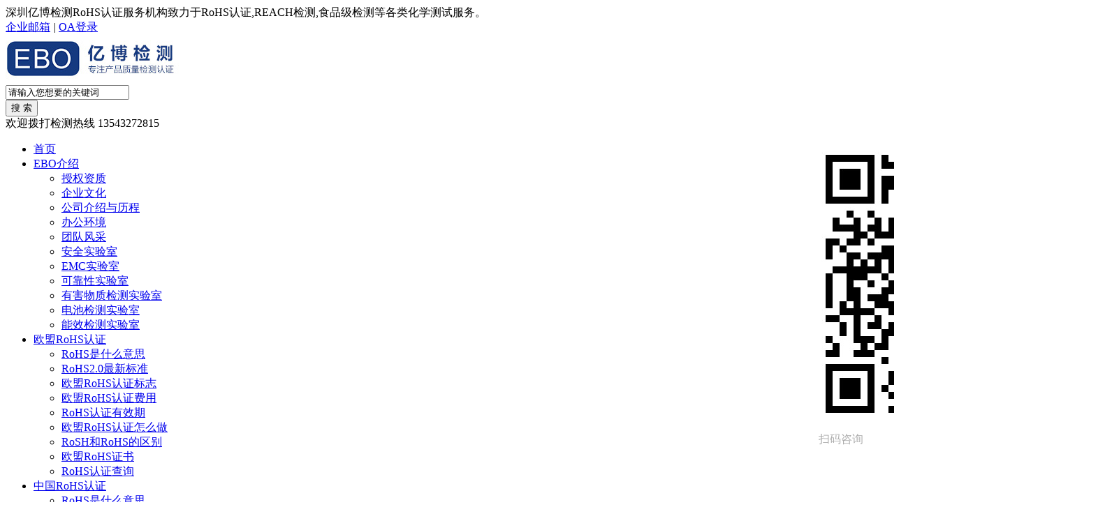

--- FILE ---
content_type: text/html
request_url: http://www.rohscn.com/FDArz/
body_size: 10244
content:
<!DOCTYPE html>
<html>
<head>
<meta charset="gb2312">
<title>FDA认证_美国FDA认证</title>
<meta name="keywords" content="FDA认证,美国FDA认证,FDA认证机构" />
<meta name="description" content="什么是美国fda认证?亿博检测作为专业的美国FDA认证机构,帮您了解FDA认证是什么,fda认证怎么查,fda注册和认证的区别,提供FDA认证办理流程,fda认证要求, fda认证程序,fda认证标准等内容.是值得信赖的FDA认证代理机构." />
<meta http-equiv="imagetoolbar" content="no"/>
<link rel="stylesheet" href="/zhimatong/css/base.css?v=2017021301" media="screen,print"/>
<link rel="stylesheet" href="/zhimatong/css/article.css?v=2017021301" media="screen,print"/>
<script type="text/javascript">
if ((navigator.userAgent.match(/(iPhone|iPod|Android|Backerry|WebOS|Symbian|Windows Phone|Phone)/i))) { location.replace("http://m.rohscn.com//FDArz");} else {}
        var APP = "";
        var URL = "/Home/Article";
        var ACTION_NAME = "index";
        var PUBLIC="";
        var html="0";
        var LANG='cn';
        var baseUrl=PUBLIC+"/zhimatong/js/lib";
        var require = {
            urlArgs: 'v=2017021301'
        };
    </script>
    <meta http-equiv="X-UA-Compatible" content="IE=edge" />
    <meta name="viewport" content="width=device-width,initial-scale=1,user-scalable=no"/>
    <script src="/zhimatong/js/cn.js?v=2017021301"></script>
    <script data-main="/zhimatong/js/article" src="/zhimatong/js/lib/require.js"></script>
</head>
<body>
<script src="/zhimatong/js/lib/jquery.js"></script>
<div class="header">
    <div class="tnav">
        <div class="wrapper">
            <div class="notice">
             深圳亿博检测RoHS认证服务机构致力于RoHS认证,REACH检测,食品级检测等各类化学测试服务。 </div>
            <div class="link">
                <a href="http://mail.ebotek.cn" target="_blank"><i class="icon-arrow"></i> 企业邮箱</a>
                <em>|</em>
                <a href="http://ebotest.synology.me:5050/" target="_blank"><i class="icon-arrow"></i> OA登录</a>
            </div>
        </div>
    </div>
    <div class="top clearfix">
    	<div class="logo left">
        	<a href="/" title=""><img src="/images/logo.png"></a>
          
        </div>
		<div class="logo_by fl">
      <div class="search">
        <form action="/plus/search.php" name="formsearch">
          <input type="hidden" name="kwtype" value="0">
          <div class="search-wrap">
            <input class="keyWord" type="text" name="q" value="请输入您想要的关键词" onkeyup="STip(this.value, event);" autocomplete="off" onfocus="this.value=''">
          </div>
          <input type="submit" name="submit" class="submit sub-btn mod_search_btn" tabindex="9" value="搜&nbsp;索">
        </form>
      </div>
    </div>
        
        <div class="tel right">
        	欢迎拨打检测热线
        	<span class="format400">13543272815</span>
        </div>
		 <div style="width:100px; float:right; margin-top:4px; margin-right:20px;">
        	<img src="/images/erweima.jpg"/>
			<span style="width:100px; float:right; margin-top:-6px; margin-right:-20px; color:#ADADAD;">扫码咨询</span>
        </div>
    </div>
    <div class="nav">
        <ul class="wrapper">
            <li class="home"><a class="psa menu" href="/">首页</a></li>
            <li><a class="psa menu1" href="/about/gsjs/" title='EBO介绍' >EBO介绍</a>
            	<div class="subnav">
                	<ul class="sub-menu">
                    	<li><a href='/about/sqzz/' title="授权资质"><i class="icon-arrow"></i>授权资质</a></li>
                    	<li><a href='/about/qywh/' title="企业文化"><i class="icon-arrow"></i>企业文化</a></li>
                    	<li><a href='/about/gsjs/' title="公司介绍与历程"><i class="icon-arrow"></i>公司介绍与历程</a></li>
                    	<li><a href='/about/bghj/' title="办公环境"><i class="icon-arrow"></i>办公环境</a></li>
                    	<li><a href='/tuandui/' title="团队风采"><i class="icon-arrow"></i>团队风采</a></li>
                    	<li><a href='/about/lvd/' title="安全实验室"><i class="icon-arrow"></i>安全实验室</a></li>
                    	<li><a href='/about/emc/' title="EMC实验室"><i class="icon-arrow"></i>EMC实验室</a></li>
                    	<li><a href='/about/kkx/' title="可靠性实验室"><i class="icon-arrow"></i>可靠性实验室</a></li>
                    	<li><a href='/about/hx/' title="有害物质检测实验室"><i class="icon-arrow"></i>有害物质检测实验室</a></li>
                    	<li><a href='/about/dc/' title="电池检测实验室"><i class="icon-arrow"></i>电池检测实验室</a></li>
                    	<li><a href='/about/nx/' title="能效检测实验室"><i class="icon-arrow"></i>能效检测实验室</a></li>
                    </ul>
                </div>
            </li>
            
           <li><a class="psa menu3" href="/omRoHSrz/" title='欧盟RoHS认证' >欧盟RoHS认证</a>
            	<div class="subnav">
                	<ul class="sub-menu">
                    	<li><a href='/RoHSsmys/' title="RoHS是什么意思"><i class="icon-arrow"></i>RoHS是什么意思</a></li>
                    	<li><a href='/RoHS2.0/' title="RoHS2.0最新标准"><i class="icon-arrow"></i>RoHS2.0最新标准</a></li>
                    	<li><a href='/omRoHSbz/' title="欧盟RoHS认证标志"><i class="icon-arrow"></i>欧盟RoHS认证标志</a></li>
                    	<li><a href='/omRoHSfy/' title="欧盟RoHS认证费用"><i class="icon-arrow"></i>欧盟RoHS认证费用</a></li>
                    	<li><a href='/RoHSyxq/' title="RoHS认证有效期"><i class="icon-arrow"></i>RoHS认证有效期</a></li>
                    	<li><a href='/omRoHSzmz/' title="欧盟RoHS认证怎么做"><i class="icon-arrow"></i>欧盟RoHS认证怎么做</a></li>
                    	<li><a href='/RoHSqb/' title="RoSH和RoHS的区别"><i class="icon-arrow"></i>RoSH和RoHS的区别</a></li>
                    	<li><a href='/omRoHS/' title="欧盟RoHS证书"><i class="icon-arrow"></i>欧盟RoHS证书</a></li>
                    	<li><a href='/rohschaxun/' title="RoHS认证查询"><i class="icon-arrow"></i>RoHS认证查询</a></li>
                    </ul>
                </div>
            </li>
			 <li><a class="psa menu4" href="/zgRoHS/" title='中国RoHS认证' >中国RoHS认证</a>
            	<div class="subnav">
                	<ul class="sub-menu">
                    	<li><a href='/RoHSsmys/' title="RoHS是什么意思"><i class="icon-arrow"></i>RoHS是什么意思</a></li>
                    	<li><a href='/zgRoHSzxbz/' title="中国RoHS最新标准"><i class="icon-arrow"></i>中国RoHS最新标准</a></li>
                    	<li><a href='/zgRoHSbz/' title="中国RoHS标志"><i class="icon-arrow"></i>中国RoHS标志</a></li>
                    	<li><a href='/zgRoHSfy/' title="中国RoHS认证费用"><i class="icon-arrow"></i>中国RoHS认证费用</a></li>
                    	<li><a href='/zgRoHSzmz/' title="中国RoHS认证怎么做"><i class="icon-arrow"></i>中国RoHS认证怎么做</a></li>
                    	<li><a href='/zgouRoHSqb/' title="中国RoHS和欧盟RoHS的区别"><i class="icon-arrow"></i>中国RoHS和欧盟RoHS的区别</a></li>
                    	<li><a href='/zgRoHSyb/' title="中国RoHS报告样本"><i class="icon-arrow"></i>中国RoHS报告样本</a></li>
                    </ul>
                </div>
            </li>
            <li><a class="psa menu4" href="/huexue/" title='其他化学测试' >其他化学测试</a>
            	<div class="subnav">
                	<ul class="sub-menu">
                    	<li><a href='/pahsjc/' title="PAHS检测"><i class="icon-arrow"></i>PAHS检测</a></li>
                    	<li><a href='/lsjc/' title="卤素检测"><i class="icon-arrow"></i>卤素检测</a></li>
                    	<li><a href='/msds/' title="MSDS报告"><i class="icon-arrow"></i>MSDS报告</a></li>
                    	<li><a href='/cpsiajc/' title="CPSIA检测"><i class="icon-arrow"></i>CPSIA检测</a></li>
                    	<li><a href='/en71jc/' title="EN71检测"><i class="icon-arrow"></i>EN71检测</a></li>
                    	<li><a href='/jcjc/' title="甲醛检测"><i class="icon-arrow"></i>甲醛检测</a></li>
                    	<li><a href='/jz65bz/' title="加州65检测"><i class="icon-arrow"></i>加州65检测</a></li>
                    	<li><a href='/reachjc/' title="REACH检测"><i class="icon-arrow"></i>REACH检测</a></li>
                    	<li><a href='/spjjc/' title="食品级检测"><i class="icon-arrow"></i>食品级检测</a></li>
                    	<li><a href='/PFOS_PFOA/' title="PFOS/PFOA检测"><i class="icon-arrow"></i>PFOS/PFOA检测</a></li>
                    	<li><a href='/bczljc/' title="包材指令检测"><i class="icon-arrow"></i>包材指令检测</a></li>
                    	<li><a href='/oumengpop/' title="欧盟POP法规"><i class="icon-arrow"></i>欧盟POP法规</a></li>
                    	<li><a href='/dianchijiance/' title="电池检测"><i class="icon-arrow"></i>电池检测</a></li>
                    	<li><a href='/AZOjiance/' title="AZO检测"><i class="icon-arrow"></i>AZO检测</a></li>
                    	<li><a href='/PCBjiance/' title="多氯联苯PCB检测"><i class="icon-arrow"></i>多氯联苯PCB检测</a></li>
                    	<li><a href='/clpfagui/' title="欧盟CLP法规"><i class="icon-arrow"></i>欧盟CLP法规</a></li>
                    </ul>
                </div>
            </li>
            <li><a class="psa menu5" href="/kefuzx/" title='客服中心' >客服中心</a>
            	<div class="subnav">
                	<ul class="sub-menu">
                    	<li><a href='/fwtytk/' title="服务通用条款"><i class="icon-arrow"></i>服务通用条款</a></li>
                    	<li><a href='http://www.ebotest.com/myrohs.php' title="证书查询"><i class="icon-arrow"></i>证书查询</a></li>
                    	<li><a href='/sqbxz/' title="申请表下载"><i class="icon-arrow"></i>申请表下载</a></li>
                    </ul>
                </div>
            </li>
            <li class="login">
            	<a href="http://www.rohscn.com/index.html"class="lang">RoHS网</a>
                <a href="http://www.cecertificate.org/" class="lang">English</a>
            </li>
        </ul>
    </div>
</div>
<!--<script type="text/javascript">
$(".menu132").addClass("active");
</script>

<script>
var _hmt = _hmt || [];
(function() {
  var hm = document.createElement("script");
  hm.src = "https://hm.baidu.com/hm.js?aee8a1217aefbc2279b39cdd2bcdb20a";
  var s = document.getElementsByTagName("script")[0]; 
  s.parentNode.insertBefore(hm, s);
})();
</script>-->
<!-- /header -->
<div class="tbanner"><div class="banner" style="height:350px" data-h="240"><ul class="banner_m" style="height: 350px;"><li style=""><a href="javascript:;" style="background-image:url(/images/banner.jpg)"></a><div class="info">undefined</div></li></ul></div></div>
<div id="main_content">
    <div id="side">
    <div class="sbox">
        <h2 class="sbox_t">
            <span class="t1">FDA认证</span>
            <span class="t2"></span>
        </h2>
        <ul class="c_list">
        	<li> <h2><a href='/Rohsrz/' title="RoHS认证"><i class="icon-arrow"></i>RoHS认证</a></h2> </li>
        	<li> <h2><a href='/RoHSjiance/' title="RoHS检测"><i class="icon-arrow"></i>RoHS检测</a></h2> </li>
        	<li> <h2><a href='/RoHSbianzhi/' title="RoHS标志"><i class="icon-arrow"></i>RoHS标志</a></h2> </li>
        	<li> <h2><a href='/rohs2.0biaozhun/' title="rohs2.0最新标准"><i class="icon-arrow"></i>rohs2.0最新标准</a></h2> </li>
        	<li> <h2><a href='/gtrohsrz/' title="国推ROHS认证"><i class="icon-arrow"></i>国推ROHS认证</a></h2> </li>
        	<li> <h2><a href='/CErz/' title="CE认证"><i class="icon-arrow"></i>CE认证</a></h2> </li>
        	<li> <h2><a href='/FCCrenzheng/' title="FCC认证"><i class="icon-arrow"></i>FCC认证</a></h2> </li>
        	<li> <h2><a href='/REACHRZ/' title="REACH认证"><i class="icon-arrow"></i>REACH认证</a></h2> </li>
        	<li> <h2><a href='/huazhuangpinjiance/' title="非特殊化妆品备案"><i class="icon-arrow"></i>非特殊化妆品备案</a></h2> </li>
        	<li> <h2><a href='/ULrz/' title="UL认证"><i class="icon-arrow"></i>UL认证</a></h2> </li>
        	<li> <h2><a href='/CBrz/' title="CB认证"><i class="icon-arrow"></i>CB认证</a></h2> </li>
        	<li> <h2><a href='/3Crenzheng/' title="3C认证"><i class="icon-arrow"></i>3C认证</a></h2> </li>
        	<li> <h2><a href='/pvocrz/' title="pvoc认证"><i class="icon-arrow"></i>pvoc认证</a></h2> </li>
        	<li> <h2><a href='/zjbg/' title="质检报告"><i class="icon-arrow"></i>质检报告</a></h2> </li>
        	<li> <h2><a href='/WEEEE/' title="WEEE注册"><i class="icon-arrow"></i>WEEE注册</a></h2> </li>
        	<li> <h2><a href='/CCCrz/' title="CCC认证"><i class="icon-arrow"></i>CCC认证</a></h2> </li>
        	<li> <h2><a href='/mxgnom/' title="墨西哥NOM"><i class="icon-arrow"></i>墨西哥NOM</a></h2> </li>
        	<li> <h2><a href='/DOErenzheng/' title="DOE认证"><i class="icon-arrow"></i>DOE认证</a></h2> </li>
        	<li> <h2><a href='/mlxyhzpzc/' title="马来西亚化妆品注册"><i class="icon-arrow"></i>马来西亚化妆品注册</a></h2> </li>
        	<li> <h2><a href='/cpnp/' title="CPNP注册"><i class="icon-arrow"></i>CPNP注册</a></h2> </li>
        	<li> <h2><a href='/cpcrenzheng/' title="CPC认证"><i class="icon-arrow"></i>CPC认证</a></h2> </li>
        	<li> <h2><a href='/news/' title="认证资讯"><i class="icon-arrow"></i>认证资讯</a></h2> </li>
        	<li> <h2><a href='/ngsld/' title="耐光色牢度检测"><i class="icon-arrow"></i>耐光色牢度检测</a></h2> </li><li> <h2><a href='/FDArz/' class='active'><i class='icon-arrow'></i>FDA认证</a></h2> </li>
        	<li> <h2><a href='/cqc/' title="cqc认证"><i class="icon-arrow"></i>cqc认证</a></h2> </li>
        </ul>
    </div>
    
    
    <div class="sbox" style="margin-top:15px;">
        <ul class="c_list">
            <li>
                    <h2><a href="#" class="active" title="RoHS认证指南">RoHS认证指南</a></h2>
                                    </li>
                                    
                                    </ul>
                                    
                                    <ul class="clearfix nlist_u1">
                    <li class="cur"><a href="http://www.rohscn.com/rohsssmys/" title="RoHS是什么意思?"第1关"亿博检测为您解答" target="_blank"><em>1</em>RoHS是什么意思?</a></li>
                    <li><a href="http://www.rohscn.com/rohs2.0/" title="RoHS2.0最新标准 " target="_blank"><em>2</em>RoHS2.0最新标准 </a></li>
                    <li><a href="http://www.rohscn.com/rohsrzbz/" title="RoHS认证标志" target="_blank"><em>3</em>RoHS认证标志是什么？</a></li>
                    <li><a href="http://www.rohscn.com/rohsrzyxq/" title="RoHS认证有效期?" target="_blank"><em>4</em>RoHS认证有效期多久?</a></li>
                    <li><a href="http://www.rohscn.com/rohsrzfy/" title="RoHS认证费用" target="_blank"><em>5</em>RoHS认证费用需要多少?</a></li>
		<li><a href="http://www.rohscn.com/rohslzyhwz/" title="RoHS认证六种有害物质" target="_blank"><em>6</em>RoHS认证六种有害物质</a></li>
 <li><a href="http://www.rohscn.com/rohsrzjg/" title="RoHS认证机构" target="_blank"><em>7</em>RoHS认证机构有哪些？</a></li>
<li><a href="http://www.rohscn.com/roshrz/" title="RoHS和RoHS的区别" target="_blank"><em>8</em>RoHS和RoHS的区别在哪里？</a></li>
   <li><a href="http://www.rohscn.com/rohsrzzs/" title="RoHS认证证书" target="_blank"><em>9</em>RoHS认证证书样本</a></li>  
                    





            </ul>
    </div>
    

    
    
    <div class="scontact">
        <i class="icon-tel2"></i>
        <h2>深圳亿博检测机构(EBOTEST)</h2>
        <div class="tel">135-4327-2815</div>
    </div>
	<br/>
	
	<div class="sbox" style="width:180px; margin-top:8px;">
        	<img src="/images/erweima.jpg">
			<span style="width:100px; margin-left:50px;color:#ADADAD;font-size:20px;">扫码咨询</span>
        </div>
	
	<br/>
	<aside id="tag_cloud-2" class="widget widget_tag_cloud"><h3 style="margin-bottom: 12px;font-size: 16px;color: #666;font-weight: 600;">标签云</h3>
	
	
	<div class="tagcloud"><a href="/tag/FDAzhucebanli_4452_1.html" class="tag-cloud-link tag-link-34 tag-link-position-1" style="font-size: 12px;">FDA注册办理</a>
</div>

	<div class="tagcloud"><a href="/tag/yicixingkouzhaoFDAzhuce_4147_1.html" class="tag-cloud-link tag-link-34 tag-link-position-1" style="font-size: 12px;">一次性口罩FDA注册</a>
</div>

	<div class="tagcloud"><a href="/tag/fdachaxunzhongwenban_4032_1.html" class="tag-cloud-link tag-link-34 tag-link-position-1" style="font-size: 12px;">fda查询中文版</a>
</div>

	<div class="tagcloud"><a href="/tag/huazhuangpinFDAzhucechaxun_4031_1.html" class="tag-cloud-link tag-link-34 tag-link-position-1" style="font-size: 12px;">化妆品FDA注册查询</a>
</div>

	<div class="tagcloud"><a href="/tag/FDAzhucechaxunguanwang_4030_1.html" class="tag-cloud-link tag-link-34 tag-link-position-1" style="font-size: 12px;">FDA注册查询官网</a>
</div>

	<div class="tagcloud"><a href="/tag/yiliaoFDAzhucechaxun_4029_1.html" class="tag-cloud-link tag-link-34 tag-link-position-1" style="font-size: 12px;">医疗FDA注册查询</a>
</div>

	<div class="tagcloud"><a href="/tag/mianmoFDArenzhengjianyanxiangmu_3938_1.html" class="tag-cloud-link tag-link-34 tag-link-position-1" style="font-size: 12px;">面膜FDA认证检验项目</a>
</div>

	<div class="tagcloud"><a href="/tag/mianmoFDArenzheng_3937_1.html" class="tag-cloud-link tag-link-34 tag-link-position-1" style="font-size: 12px;">面膜FDA认证</a>
</div>

	<div class="tagcloud"><a href="/tag/FDArenzhengbanli_3909_1.html" class="tag-cloud-link tag-link-34 tag-link-position-1" style="font-size: 12px;">FDA认证办理</a>
</div>

	<div class="tagcloud"><a href="/tag/kouzhaoFDAbanliliucheng_4148_1.html" class="tag-cloud-link tag-link-34 tag-link-position-1" style="font-size: 12px;">口罩FDA办理流程</a>
</div>

	<div class="tagcloud"><a href="/tag/FDAbanlizhouqi_4149_1.html" class="tag-cloud-link tag-link-34 tag-link-position-1" style="font-size: 12px;">FDA办理周期</a>
</div>

	<div class="tagcloud"><a href="/tag/FDAzhucejigou_4451_1.html" class="tag-cloud-link tag-link-34 tag-link-position-1" style="font-size: 12px;">FDA注册机构</a>
</div>

	<div class="tagcloud"><a href="/tag/jiguangqingxijiFDAzhuce_4450_1.html" class="tag-cloud-link tag-link-34 tag-link-position-1" style="font-size: 12px;">激光清洗机FDA注册</a>
</div>

	<div class="tagcloud"><a href="/tag/FDArenzhengchanpin_4441_1.html" class="tag-cloud-link tag-link-34 tag-link-position-1" style="font-size: 12px;">FDA认证产品</a>
</div>

	<div class="tagcloud"><a href="/tag/yamaxunFDArenzheng_4440_1.html" class="tag-cloud-link tag-link-34 tag-link-position-1" style="font-size: 12px;">亚马逊FDA认证</a>
</div>

	<div class="tagcloud"><a href="/tag/FDAzhucexinxi_4420_1.html" class="tag-cloud-link tag-link-34 tag-link-position-1" style="font-size: 12px;">FDA注册信息</a>
</div>

	<div class="tagcloud"><a href="/tag/shenqingshipinFDArenzheng_4413_1.html" class="tag-cloud-link tag-link-34 tag-link-position-1" style="font-size: 12px;">申请食品FDA认证</a>
</div>

	<div class="tagcloud"><a href="/tag/huazhuangpinFDAzhuceshenqing_4301_1.html" class="tag-cloud-link tag-link-34 tag-link-position-1" style="font-size: 12px;">化妆品FDA注册申请</a>
</div>

	<div class="tagcloud"><a href="/tag/fdazhucenalizuo_4300_1.html" class="tag-cloud-link tag-link-34 tag-link-position-1" style="font-size: 12px;">fda注册哪里做</a>
</div>

	<div class="tagcloud"><a href="/tag/meiguoshipinjiFDArenzheng_3908_1.html" class="tag-cloud-link tag-link-34 tag-link-position-1" style="font-size: 12px;">美国食品级FDA认证</a>
</div>

	<div class="tagcloud"><a href="/tag/fdazhuceliucheng_3900_1.html" class="tag-cloud-link tag-link-34 tag-link-position-1" style="font-size: 12px;">fda注册流程</a>
</div>

	<div class="tagcloud"><a href="/tag/yiyongkouzhaofdazhuce_3899_1.html" class="tag-cloud-link tag-link-34 tag-link-position-1" style="font-size: 12px;">医用口罩fda注册</a>
</div>

	<div class="tagcloud"><a href="/tag/huazhuangpinFDAzhuce_341_1.html" class="tag-cloud-link tag-link-34 tag-link-position-1" style="font-size: 12px;">化妆品FDA注册</a>
</div>

	<div class="tagcloud"><a href="/tag/shipinFDAzhuce_340_1.html" class="tag-cloud-link tag-link-34 tag-link-position-1" style="font-size: 12px;">食品FDA注册</a>
</div>

	<div class="tagcloud"><a href="/tag/FDArenzhengzhuce_339_1.html" class="tag-cloud-link tag-link-34 tag-link-position-1" style="font-size: 12px;">FDA认证注册</a>
</div>

	<div class="tagcloud"><a href="/tag/meiguoFDArenzheng_338_1.html" class="tag-cloud-link tag-link-34 tag-link-position-1" style="font-size: 12px;">美国FDA认证</a>
</div>

	<div class="tagcloud"><a href="/tag/FDArenzhengduoshaoqian_337_1.html" class="tag-cloud-link tag-link-34 tag-link-position-1" style="font-size: 12px;">FDA认证多少钱</a>
</div>

	<div class="tagcloud"><a href="/tag/FDArenzhengliucheng_101_1.html" class="tag-cloud-link tag-link-34 tag-link-position-1" style="font-size: 12px;">FDA认证流程</a>
</div>

	<div class="tagcloud"><a href="/tag/FDArenzheng_100_1.html" class="tag-cloud-link tag-link-34 tag-link-position-1" style="font-size: 12px;">FDA认证</a>
</div>

	<div class="tagcloud"><a href="/tag/FDAjiance_99_1.html" class="tag-cloud-link tag-link-34 tag-link-position-1" style="font-size: 12px;">FDA检测</a>
</div>


</aside>
</div>
<!-- /left -->
    <div id="main">
        <div id="main_t">
            <div class="mapnav"><span>您所在的位置：</span><a href='http://www.rohscn.com/'>主页</a><a href='/renzhengwd/'>认证问答</a><a href='/FDArz/'>FDA认证</a></div><a class="zixun" href="http://www.rohscn.com/kefuzx/" target="_blank">
                        免费上门、免费培训，免费咨询，立即询价！
                        <div class="zx_tu"></div>
                    </a>
        </div>
        <div id="main_c" class="main_c">
            <div class="newslist"><div class="item">
                <div class="pic"><a href="/FDArz/4300.html" title="激光清洗机FDA注册机构如何办理"><img src="/uploads/allimg/2020/1-20101011445H14.jpg" alt="激光清洗机FDA注册机构如何办理" /></a></div>
                <div class="desc">
                    <h3 class="title"><a href="/FDArz/4300.html" title="激光清洗机FDA注册机构如何办理">激光清洗机FDA注册机构如何办理</a></h3>
                    <div class="info">本文主要是介绍激光清洗机FDA注册机构如何办理,怎么获取激光产品FDA注册帐号,激光清洗机FDA注册办理流程是什么的内容....</div>
                    <p class="datetime">2020-10-10</p>
                </div>
            </div><div class="item">
                <div class="pic"><a href="/FDArz/4294.html" title="需要做亚马逊FDA认证的产品怎么办理？"><img src="/uploads/allimg/2020/1-2009301I233559.jpg" alt="需要做亚马逊FDA认证的产品怎么办理？" /></a></div>
                <div class="desc">
                    <h3 class="title"><a href="/FDArz/4294.html" title="需要做亚马逊FDA认证的产品怎么办理？">需要做亚马逊FDA认证的产品怎么办理？</a></h3>
                    <div class="info">本文主要是介绍需要做亚马逊FDA认证的产品怎么办理,亚马逊FDA认证流程是什么,常规需要做亚马逊FDA认证的产品有哪些的内容....</div>
                    <p class="datetime">2020-09-30</p>
                </div>
            </div><div class="item">
                <div class="pic"><a href="/FDArz/4278.html" title="美国FDA认证食品工厂地址注册信息介绍"><img src="/uploads/allimg/2020/1-200923120R0226.jpg" alt="美国FDA认证食品工厂地址注册信息介绍" /></a></div>
                <div class="desc">
                    <h3 class="title"><a href="/FDArz/4278.html" title="美国FDA认证食品工厂地址注册信息介绍">美国FDA认证食品工厂地址注册信息介绍</a></h3>
                    <div class="info">本文主要是介绍美国FDA认证食品工厂地址注册信息,食品FDA认证申请流程是什么的内容....</div>
                    <p class="datetime">2020-09-23</p>
                </div>
            </div><div class="item">
                <div class="pic"><a href="/FDArz/4274.html" title="申请食品FDA认证注册的注意事项有哪些？"><img src="/uploads/allimg/2020/1-200921110314923.jpg" alt="申请食品FDA认证注册的注意事项有哪些？" /></a></div>
                <div class="desc">
                    <h3 class="title"><a href="/FDArz/4274.html" title="申请食品FDA认证注册的注意事项有哪些？">申请食品FDA认证注册的注意事项有哪些？</a></h3>
                    <div class="info">本文主要是介绍申请食品FDA认证注册的注意事项有哪些,怎么申请食品FDA注册的内容....</div>
                    <p class="datetime">2020-09-21</p>
                </div>
            </div><div class="item">
                <div class="pic"><a href="/FDArz/4211.html" title="化妆品fda注册哪里可以做？怎么申请？"><img src="/uploads/allimg/2020/1-200Q109263JR.jpg" alt="化妆品fda注册哪里可以做？怎么申请？" /></a></div>
                <div class="desc">
                    <h3 class="title"><a href="/FDArz/4211.html" title="化妆品fda注册哪里可以做？怎么申请？">化妆品fda注册哪里可以做？怎么申请？</a></h3>
                    <div class="info">本文主要是介绍化妆品fda注册哪里可以做,化妆品fda注册怎么申请,化妆品fda注册办理流程是什么的内容....</div>
                    <p class="datetime">2020-08-11</p>
                </div>
            </div><div class="item">
                <div class="pic"><a href="/FDArz/4020.html" title="化妆品怎么查美国fda认证/fda查询中文版"><img src="/uploads/allimg/2020/1-200512145231638.jpg" alt="化妆品怎么查美国fda认证/fda查询中文版" /></a></div>
                <div class="desc">
                    <h3 class="title"><a href="/FDArz/4020.html" title="化妆品怎么查美国fda认证/fda查询中文版">化妆品怎么查美国fda认证/fda查询中文版</a></h3>
                    <div class="info">本文介绍化妆品怎么查美国fda认证,美国fda认证查询官网中文版....</div>
                    <p class="datetime">2020-05-12</p>
                </div>
            </div><div class="item">
                <div class="pic"><a href="/FDArz/4019.html" title="美国医疗类产品fda认证查询官网"><img src="/uploads/allimg/2020/1-200512143631T6.jpg" alt="美国医疗类产品fda认证查询官网" /></a></div>
                <div class="desc">
                    <h3 class="title"><a href="/FDArz/4019.html" title="美国医疗类产品fda认证查询官网">美国医疗类产品fda认证查询官网</a></h3>
                    <div class="info">本文介绍医疗类产品的FDA注册信息如何查询,美国医疗类产品fda认证查询官网....</div>
                    <p class="datetime">2020-05-12</p>
                </div>
            </div><div class="item">
                <div class="pic"><a href="/FDArz/3966.html" title="面膜FDA认证如何办理？检验项目有哪些？"><img src="/uploads/2020/1-200331155150252.jpg" alt="面膜FDA认证如何办理？检验项目有哪些？" /></a></div>
                <div class="desc">
                    <h3 class="title"><a href="/FDArz/3966.html" title="面膜FDA认证如何办理？检验项目有哪些？">面膜FDA认证如何办理？检验项目有哪些？</a></h3>
                    <div class="info">本文主要是介绍面膜FDA认证如何办理,检验项目有哪些,面膜FDA认证办理流程是什么的内容....</div>
                    <p class="datetime">2020-03-31</p>
                </div>
            </div><div class="item">
                <div class="pic"><a href="/FDArz/3945.html" title="美国食品级FDA认证如何办理？"><img src="/uploads/2020/1-2003131009324Q.jpg" alt="美国食品级FDA认证如何办理？" /></a></div>
                <div class="desc">
                    <h3 class="title"><a href="/FDArz/3945.html" title="美国食品级FDA认证如何办理？">美国食品级FDA认证如何办理？</a></h3>
                    <div class="info">本文主要是介绍美国食品级FDA认证如何办理,食品接触材料FDA认证检测项目是什么,美国食品级FDA认证流程是什么的内容....</div>
                    <p class="datetime">2020-03-13</p>
                </div>
            </div><div class="item">
                <div class="pic"><a href="/FDArz/2853.html" title="美国FDA食品接触材料测试机构"><img src="/uploads/allimg/2019/1-1ZR20US9242-lp.jpg" alt="美国FDA食品接触材料测试机构" /></a></div>
                <div class="desc">
                    <h3 class="title"><a href="/FDArz/2853.html" title="美国FDA食品接触材料测试机构"><b>美国FDA食品接触材料测试机构</b></a></h3>
                    <div class="info">本文主要介绍食品接触材料包括哪些,美国FDA食品接触材料测试机构,亿博检测可以做食品接触材料FDA认证,亿博检测机构(EBO)是具有第三方公正地位的独立检验机构....</div>
                    <p class="datetime">2019-08-22</p>
                </div>
            </div>
            <div class="fc"></div>
        <ul id='pagination' class='pagination'  ><li class="current">1</li>
<li><a href='list_132_2.html'>2</a></li>
<li><a href='list_132_3.html'>3</a></li>
<li><a class="nextPage" href='list_132_2.html'>下一页</a></li>
<li><span class="pageinfo">共 <strong>3</strong>页<strong>27</strong>条</span></li>
</ul>        </div>
        </div>
    </div>
    <div class="fc"></div>
</div>
<div class="footer">
    <div class="fnav cf">
        <div class="wrapper cf"><dl>
                     <dt><a href="http://www.rohscn.com/about/gsjs/" title='EBO介绍' >EBO介绍</a></dt>
                    <dd>
                    	<a href="http://www.rohscn.com/about/gsjs/">公司简介</a>
                    	<a href="http://www.rohscn.com/about/emc/">实验室展示</a>
                    	<a href="http://www.rohscn.com/about/bghj/">企业风采</a>
                    	<a href="http://www.rohscn.com/about/qywh/">企业文化</a>
                    	<a href="http://www.rohscn.com/about/sqzz/">荣誉资质</a>
                     	<a href="http://www.rohscn.com/al/">成功案例</a>
                    	<a href="http://www.rohscn.com/kefuzx/">联系方式</a>
                    </dd>
                </dl><dl>
                    <dt><a href="http://www.rohscn.com/ebofw/" title='EBO服务' >EBO服务</a></dt>
                    <dd>
                    	<a href="http://www.rohscn.com/qqrzfw/">全球认证服务</a>
                    	<a href="http://www.rohscn.com/fwly/">服务领域</a>
                    	<a href="http://www.rohscn.com/fwxm/">服务项目</a>
                    	<a href="http://www.rohscn.com/ycfd/">辅导/验货服务</a>
                    </dd>
                </dl><dl>
                    <dt><a href="http://www.rohscn.com/kefuzx/" title='客服中心' >客服中心</a></dt>
                    <dd>
                    	<a href="http://www.rohscn.com/fwtytk/">服务通用条款</a>
                    	
                    	<a href="http://www.ebotest.com/plus/myrohs.php">证书查询</a>
                    	<a href="http://www.rohscn.com/sqbxz/">申请表下载</a>
                    	
                    	
                    </dd>
                </dl><dl>
                    <dt><a href="http://www.rohscn.com/renzhengwd/" title='认证问答' >认证问答</a></dt>
                    <dd>
                    	<a href="http://www.rohscn.com/Rohsrz/">RoHS认证</a>
                         <a href="http://www.rohscn.com/FCCrenzheng/">美国FCC认证</a>
                    	<a href="http://www.rohscn.com/3Crenzheng/">中国3C认证</a>
                    	<a href="http://www.rohscn.com/CErz/">欧盟CE认证</a>
                    	<a href="http://www.rohscn.com/REACHRZ/">REACH认证</a>
                    	<a href="http://www.rohscn.com/FDArz/">美国FDA认证</a>
                        <a href="http://www.rohscn.com/ULrz/">UL认证</a>


                    </dd>
                </dl><dl>
                    <dt><a href="http://www.rohscn.com/rohsrzzn/" title='RoHS认证' >RoHS认证</a></dt>
                    <dd>
                    	<a href="http://www.rohscn.com/rohsssmys/">RoHS是什么意思</a>
                    	<a href="http://www.rohscn.com/rohs2.0/">RoHS2.0最新标准</a>
                    	<a href="http://www.rohscn.com/rohsrzbz/">RoHS认证标志是什么</a>
			<a href="http://www.rohscn.com/rohsrzyxq/">RoHS认证有效期</a>
			<a href="http://www.rohscn.com/rohsrzfy/">RoHS认证费用</a>
                        <a href="http://www.rohscn.com/rohslzyhwz/">RoHS认证六种有害物质</a>
                        <a href="http://www.rohscn.com/rohsrzjg/">RoHS认证机构</a>
                    </dd>
                </dl><dl>
                    <dt><a href="http://www.rohscn.com/" title='人力资源' >人力资源</a></dt>
                    <dd>
                    	<a href="http://www.rohscn.com/about/bghj/">企业风采</a>
                    	<a href="http://www.rohscn.com/about/gsjs/">企业文化</a>
                    	<a href="http://www.rohscn.com/">人才招聘</a>
                    </dd>
                </dl>
        </div>
    </div>
    <div class="copyright">
        <div class="wrapper cf">
            <div class="fl">Copyright &copy; 2002-2013 EBO. 深圳RoHS认证机构 版权所有 <a href="http://beian.miit.gov.cn" target="_blank">粤ICP备09054657号</a>&#160;&#160;网站技术支持：18925223381&#160;&#160;RoHS认证网</div>
            <div class="fr">
                <a href="/sitemap.html" target="_blank">网站地图</a>|<a href="http://ebotest.synology.me:5050/" target="_blank">OA登录</a>|
				<a href="http://www.rohscn.com/tags.html" target="_blank">Tag标签</a>
            </div>
				
		<script>
(function(){
    var bp = document.createElement('script');
    var curProtocol = window.location.protocol.split(':')[0];
    if (curProtocol === 'https'){
   bp.src = 'https://zz.bdstatic.com/linksubmit/push.js';
  }
  else{
  bp.src = 'http://push.zhanzhang.baidu.com/push.js';
  }
    var s = document.getElementsByTagName("script")[0];
    s.parentNode.insertBefore(bp, s);
})();
</script>
<div style="width:300px;margin:0 auto; padding:20px 0;">
     <a target="_blank" href="http://www.beian.gov.cn/portal/registerSystemInfo?recordcode=44030602001703" style="display:inline-block;text-decoration:none;height:20px;line-height:20px;"><img src="http://www.ebotek.cn/batb.png" style="float:left;"/><p style="float:left;height:20px;line-height:20px;margin: 0px 0px 0px 5px; color:#939393;">粤公网安备 44030602001703号</p></a>&nbsp &nbsp &nbsp &nbsp <a href="https://szcert.ebs.org.cn/ea5299e9-333d-4b68-9af4-b5f76d930ad7"><img src="http://www.emclab.net/govicon.jpg"></a></div>
        </div>
    </div>
</div>

		


    <div class="kefuBox-Two slow">
	<ul>
		<li class="tidings">
			<!--<a href="http://p.qiao.baidu.com/cps/chat?siteId=9721510&userId=11111166&siteToken=e785f7b61c387e5494c223d986d63a88" target="_blank">-->
				<em class="ico"></em>
				<b>在线咨询</b>
			</a>
		</li>
		
		<li class="weixin">
			<a>
				<em class="ico"></em>
				<b>微信咨询</b>
			</a>
			<span class="toolbar-layer img">
        <img src="/images/erweima.jpg" class="ewm"></span>
		</li>
		<li class="mark">
			<a class="offer slow btn-offer" href="http://www.ebotest.com/liuyan.html" target="_blank">
				<em class="ico" ></em>
				<b>获取报价</b>
			</a>
			<div class="hint-layer " style="">
			</div>
		</li>
		<li class="enroll">
			<a href="http://www.ebotest.com/myrohs.php"  target="_blank">
				<em class="ico"></em>
				<b>证书查询</b>
			</a>
		</li>
		<li id="top" class="top">
				
					<em class="ico"></em>
					<center><b>电话咨询</b></center>
				<span class="toolbar-layer img">
			<p><strong>电话咨询：</strong><br>135-4327-2815</p>
            <p><strong>报告问题解答：</strong><br>0755-33126608</p>
            <p><strong>投诉举报：</strong><br>138-2432-8299   ebo@ebotest.com</p>

</span>
			</li>
	</ul>
</div>



<script type="text/javascript">
	jQuery(document).ready(function($) {
		// browser window scroll (in pixels) after which the "back to top" link is shown
		var offset = 300,
			//browser window scroll (in pixels) after which the "back to top" link opacity is reduced
			offset_opacity = 1200,
			//duration of the top scrolling animation (in ms)
			scroll_top_duration = 700,
			//grab the "back to top" link
			$back_to_top = $('.cd-top');
		//hide or show the "back to top" link
		$(window).scroll(function() {
			($(this).scrollTop() > offset) ? $back_to_top.addClass('cd-is-visible'): $back_to_top.removeClass('cd-is-visible cd-fade-out');
			if($(this).scrollTop() > offset_opacity) {
				$back_to_top.addClass('cd-fade-out');
			}
		});
		//smooth scroll to top
		$back_to_top.on('click', function(event) {
			event.preventDefault();
			$('body,html').animate({
				scrollTop: 0,
			}, scroll_top_duration);
		});
	});
</script><!-- /footer -->
</body>
</html>